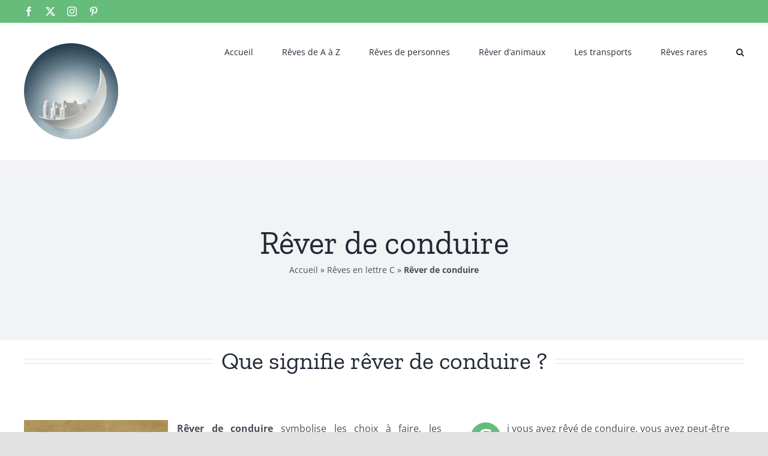

--- FILE ---
content_type: text/html; charset=utf-8
request_url: https://www.google.com/recaptcha/api2/aframe
body_size: 267
content:
<!DOCTYPE HTML><html><head><meta http-equiv="content-type" content="text/html; charset=UTF-8"></head><body><script nonce="ECzmpF7cnn3VwqAPJhV_-A">/** Anti-fraud and anti-abuse applications only. See google.com/recaptcha */ try{var clients={'sodar':'https://pagead2.googlesyndication.com/pagead/sodar?'};window.addEventListener("message",function(a){try{if(a.source===window.parent){var b=JSON.parse(a.data);var c=clients[b['id']];if(c){var d=document.createElement('img');d.src=c+b['params']+'&rc='+(localStorage.getItem("rc::a")?sessionStorage.getItem("rc::b"):"");window.document.body.appendChild(d);sessionStorage.setItem("rc::e",parseInt(sessionStorage.getItem("rc::e")||0)+1);localStorage.setItem("rc::h",'1769267979937');}}}catch(b){}});window.parent.postMessage("_grecaptcha_ready", "*");}catch(b){}</script></body></html>